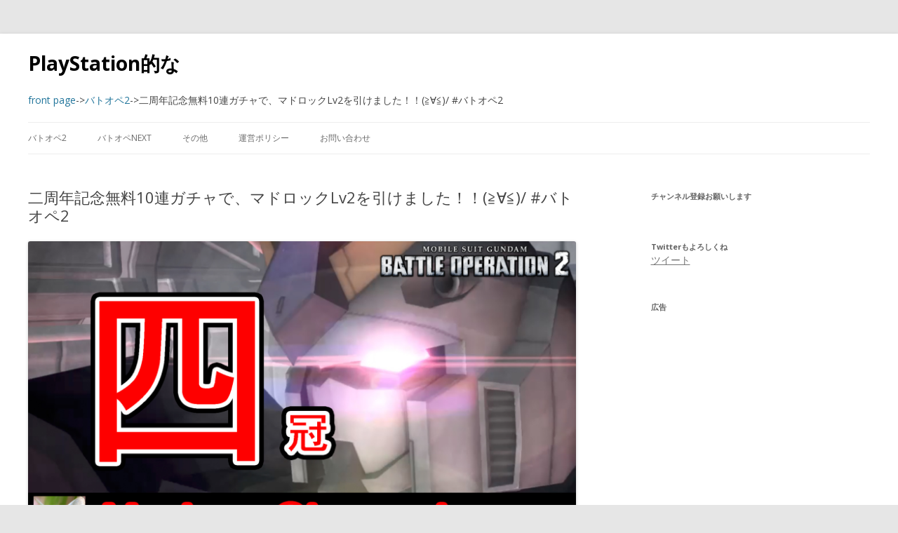

--- FILE ---
content_type: text/html; charset=UTF-8
request_url: https://playstation.marbee.info/2020/08/04/2950/
body_size: 12310
content:
<!DOCTYPE html>
<!--[if IE 7]>
<html class="ie ie7" lang="ja">
<![endif]-->
<!--[if IE 8]>
<html class="ie ie8" lang="ja">
<![endif]-->
<!--[if !(IE 7) | !(IE 8)  ]><!-->
<html lang="ja">
<!--<![endif]-->
<head>
<meta charset="UTF-8" />
<meta name="viewport" content="width=device-width" />
<title>二周年記念無料10連ガチャで、マドロックLv2を引けました！！(≧∀≦)/ #バトオペ2 | PlayStation的な</title>
<link rel="pingback" href="https://playstation.marbee.info/xmlrpc.php" />
<!--[if lt IE 9]>
<script src="https://playstation.marbee.info/wp-content/themes/twentytwelve_marbee/js/html5.js" type="text/javascript"></script>
<![endif]-->
<meta name='robots' content='max-image-preview:large' />
	<style>img:is([sizes="auto" i], [sizes^="auto," i]) { contain-intrinsic-size: 3000px 1500px }</style>
	<link rel='dns-prefetch' href='//secure.gravatar.com' />
<link rel='dns-prefetch' href='//stats.wp.com' />
<link rel='dns-prefetch' href='//fonts.googleapis.com' />
<link rel='dns-prefetch' href='//v0.wordpress.com' />
<link rel='dns-prefetch' href='//jetpack.wordpress.com' />
<link rel='dns-prefetch' href='//s0.wp.com' />
<link rel='dns-prefetch' href='//public-api.wordpress.com' />
<link rel='dns-prefetch' href='//0.gravatar.com' />
<link rel='dns-prefetch' href='//1.gravatar.com' />
<link rel='dns-prefetch' href='//2.gravatar.com' />
<link rel='dns-prefetch' href='//i0.wp.com' />
<link rel='dns-prefetch' href='//c0.wp.com' />
<link rel="alternate" type="application/rss+xml" title="PlayStation的な &raquo; フィード" href="https://playstation.marbee.info/feed/" />
<link rel="alternate" type="application/rss+xml" title="PlayStation的な &raquo; コメントフィード" href="https://playstation.marbee.info/comments/feed/" />
<link rel="alternate" type="application/rss+xml" title="PlayStation的な &raquo; 二周年記念無料10連ガチャで、マドロックLv2を引けました！！(≧∀≦)/ #バトオペ2 のコメントのフィード" href="https://playstation.marbee.info/2020/08/04/2950/feed/" />
<script type="text/javascript">
/* <![CDATA[ */
window._wpemojiSettings = {"baseUrl":"https:\/\/s.w.org\/images\/core\/emoji\/16.0.1\/72x72\/","ext":".png","svgUrl":"https:\/\/s.w.org\/images\/core\/emoji\/16.0.1\/svg\/","svgExt":".svg","source":{"concatemoji":"https:\/\/playstation.marbee.info\/wp-includes\/js\/wp-emoji-release.min.js?ver=6.8.3"}};
/*! This file is auto-generated */
!function(s,n){var o,i,e;function c(e){try{var t={supportTests:e,timestamp:(new Date).valueOf()};sessionStorage.setItem(o,JSON.stringify(t))}catch(e){}}function p(e,t,n){e.clearRect(0,0,e.canvas.width,e.canvas.height),e.fillText(t,0,0);var t=new Uint32Array(e.getImageData(0,0,e.canvas.width,e.canvas.height).data),a=(e.clearRect(0,0,e.canvas.width,e.canvas.height),e.fillText(n,0,0),new Uint32Array(e.getImageData(0,0,e.canvas.width,e.canvas.height).data));return t.every(function(e,t){return e===a[t]})}function u(e,t){e.clearRect(0,0,e.canvas.width,e.canvas.height),e.fillText(t,0,0);for(var n=e.getImageData(16,16,1,1),a=0;a<n.data.length;a++)if(0!==n.data[a])return!1;return!0}function f(e,t,n,a){switch(t){case"flag":return n(e,"\ud83c\udff3\ufe0f\u200d\u26a7\ufe0f","\ud83c\udff3\ufe0f\u200b\u26a7\ufe0f")?!1:!n(e,"\ud83c\udde8\ud83c\uddf6","\ud83c\udde8\u200b\ud83c\uddf6")&&!n(e,"\ud83c\udff4\udb40\udc67\udb40\udc62\udb40\udc65\udb40\udc6e\udb40\udc67\udb40\udc7f","\ud83c\udff4\u200b\udb40\udc67\u200b\udb40\udc62\u200b\udb40\udc65\u200b\udb40\udc6e\u200b\udb40\udc67\u200b\udb40\udc7f");case"emoji":return!a(e,"\ud83e\udedf")}return!1}function g(e,t,n,a){var r="undefined"!=typeof WorkerGlobalScope&&self instanceof WorkerGlobalScope?new OffscreenCanvas(300,150):s.createElement("canvas"),o=r.getContext("2d",{willReadFrequently:!0}),i=(o.textBaseline="top",o.font="600 32px Arial",{});return e.forEach(function(e){i[e]=t(o,e,n,a)}),i}function t(e){var t=s.createElement("script");t.src=e,t.defer=!0,s.head.appendChild(t)}"undefined"!=typeof Promise&&(o="wpEmojiSettingsSupports",i=["flag","emoji"],n.supports={everything:!0,everythingExceptFlag:!0},e=new Promise(function(e){s.addEventListener("DOMContentLoaded",e,{once:!0})}),new Promise(function(t){var n=function(){try{var e=JSON.parse(sessionStorage.getItem(o));if("object"==typeof e&&"number"==typeof e.timestamp&&(new Date).valueOf()<e.timestamp+604800&&"object"==typeof e.supportTests)return e.supportTests}catch(e){}return null}();if(!n){if("undefined"!=typeof Worker&&"undefined"!=typeof OffscreenCanvas&&"undefined"!=typeof URL&&URL.createObjectURL&&"undefined"!=typeof Blob)try{var e="postMessage("+g.toString()+"("+[JSON.stringify(i),f.toString(),p.toString(),u.toString()].join(",")+"));",a=new Blob([e],{type:"text/javascript"}),r=new Worker(URL.createObjectURL(a),{name:"wpTestEmojiSupports"});return void(r.onmessage=function(e){c(n=e.data),r.terminate(),t(n)})}catch(e){}c(n=g(i,f,p,u))}t(n)}).then(function(e){for(var t in e)n.supports[t]=e[t],n.supports.everything=n.supports.everything&&n.supports[t],"flag"!==t&&(n.supports.everythingExceptFlag=n.supports.everythingExceptFlag&&n.supports[t]);n.supports.everythingExceptFlag=n.supports.everythingExceptFlag&&!n.supports.flag,n.DOMReady=!1,n.readyCallback=function(){n.DOMReady=!0}}).then(function(){return e}).then(function(){var e;n.supports.everything||(n.readyCallback(),(e=n.source||{}).concatemoji?t(e.concatemoji):e.wpemoji&&e.twemoji&&(t(e.twemoji),t(e.wpemoji)))}))}((window,document),window._wpemojiSettings);
/* ]]> */
</script>
<style id='wp-emoji-styles-inline-css' type='text/css'>

	img.wp-smiley, img.emoji {
		display: inline !important;
		border: none !important;
		box-shadow: none !important;
		height: 1em !important;
		width: 1em !important;
		margin: 0 0.07em !important;
		vertical-align: -0.1em !important;
		background: none !important;
		padding: 0 !important;
	}
</style>
<link rel='stylesheet' id='wp-block-library-css' href='https://c0.wp.com/c/6.8.3/wp-includes/css/dist/block-library/style.min.css' type='text/css' media='all' />
<style id='wp-block-library-inline-css' type='text/css'>
.has-text-align-justify{text-align:justify;}
</style>
<style id='classic-theme-styles-inline-css' type='text/css'>
/*! This file is auto-generated */
.wp-block-button__link{color:#fff;background-color:#32373c;border-radius:9999px;box-shadow:none;text-decoration:none;padding:calc(.667em + 2px) calc(1.333em + 2px);font-size:1.125em}.wp-block-file__button{background:#32373c;color:#fff;text-decoration:none}
</style>
<link rel='stylesheet' id='mediaelement-css' href='https://c0.wp.com/c/6.8.3/wp-includes/js/mediaelement/mediaelementplayer-legacy.min.css' type='text/css' media='all' />
<link rel='stylesheet' id='wp-mediaelement-css' href='https://c0.wp.com/c/6.8.3/wp-includes/js/mediaelement/wp-mediaelement.min.css' type='text/css' media='all' />
<style id='jetpack-sharing-buttons-style-inline-css' type='text/css'>
.jetpack-sharing-buttons__services-list{display:flex;flex-direction:row;flex-wrap:wrap;gap:0;list-style-type:none;margin:5px;padding:0}.jetpack-sharing-buttons__services-list.has-small-icon-size{font-size:12px}.jetpack-sharing-buttons__services-list.has-normal-icon-size{font-size:16px}.jetpack-sharing-buttons__services-list.has-large-icon-size{font-size:24px}.jetpack-sharing-buttons__services-list.has-huge-icon-size{font-size:36px}@media print{.jetpack-sharing-buttons__services-list{display:none!important}}.editor-styles-wrapper .wp-block-jetpack-sharing-buttons{gap:0;padding-inline-start:0}ul.jetpack-sharing-buttons__services-list.has-background{padding:1.25em 2.375em}
</style>
<style id='global-styles-inline-css' type='text/css'>
:root{--wp--preset--aspect-ratio--square: 1;--wp--preset--aspect-ratio--4-3: 4/3;--wp--preset--aspect-ratio--3-4: 3/4;--wp--preset--aspect-ratio--3-2: 3/2;--wp--preset--aspect-ratio--2-3: 2/3;--wp--preset--aspect-ratio--16-9: 16/9;--wp--preset--aspect-ratio--9-16: 9/16;--wp--preset--color--black: #000000;--wp--preset--color--cyan-bluish-gray: #abb8c3;--wp--preset--color--white: #ffffff;--wp--preset--color--pale-pink: #f78da7;--wp--preset--color--vivid-red: #cf2e2e;--wp--preset--color--luminous-vivid-orange: #ff6900;--wp--preset--color--luminous-vivid-amber: #fcb900;--wp--preset--color--light-green-cyan: #7bdcb5;--wp--preset--color--vivid-green-cyan: #00d084;--wp--preset--color--pale-cyan-blue: #8ed1fc;--wp--preset--color--vivid-cyan-blue: #0693e3;--wp--preset--color--vivid-purple: #9b51e0;--wp--preset--gradient--vivid-cyan-blue-to-vivid-purple: linear-gradient(135deg,rgba(6,147,227,1) 0%,rgb(155,81,224) 100%);--wp--preset--gradient--light-green-cyan-to-vivid-green-cyan: linear-gradient(135deg,rgb(122,220,180) 0%,rgb(0,208,130) 100%);--wp--preset--gradient--luminous-vivid-amber-to-luminous-vivid-orange: linear-gradient(135deg,rgba(252,185,0,1) 0%,rgba(255,105,0,1) 100%);--wp--preset--gradient--luminous-vivid-orange-to-vivid-red: linear-gradient(135deg,rgba(255,105,0,1) 0%,rgb(207,46,46) 100%);--wp--preset--gradient--very-light-gray-to-cyan-bluish-gray: linear-gradient(135deg,rgb(238,238,238) 0%,rgb(169,184,195) 100%);--wp--preset--gradient--cool-to-warm-spectrum: linear-gradient(135deg,rgb(74,234,220) 0%,rgb(151,120,209) 20%,rgb(207,42,186) 40%,rgb(238,44,130) 60%,rgb(251,105,98) 80%,rgb(254,248,76) 100%);--wp--preset--gradient--blush-light-purple: linear-gradient(135deg,rgb(255,206,236) 0%,rgb(152,150,240) 100%);--wp--preset--gradient--blush-bordeaux: linear-gradient(135deg,rgb(254,205,165) 0%,rgb(254,45,45) 50%,rgb(107,0,62) 100%);--wp--preset--gradient--luminous-dusk: linear-gradient(135deg,rgb(255,203,112) 0%,rgb(199,81,192) 50%,rgb(65,88,208) 100%);--wp--preset--gradient--pale-ocean: linear-gradient(135deg,rgb(255,245,203) 0%,rgb(182,227,212) 50%,rgb(51,167,181) 100%);--wp--preset--gradient--electric-grass: linear-gradient(135deg,rgb(202,248,128) 0%,rgb(113,206,126) 100%);--wp--preset--gradient--midnight: linear-gradient(135deg,rgb(2,3,129) 0%,rgb(40,116,252) 100%);--wp--preset--font-size--small: 13px;--wp--preset--font-size--medium: 20px;--wp--preset--font-size--large: 36px;--wp--preset--font-size--x-large: 42px;--wp--preset--spacing--20: 0.44rem;--wp--preset--spacing--30: 0.67rem;--wp--preset--spacing--40: 1rem;--wp--preset--spacing--50: 1.5rem;--wp--preset--spacing--60: 2.25rem;--wp--preset--spacing--70: 3.38rem;--wp--preset--spacing--80: 5.06rem;--wp--preset--shadow--natural: 6px 6px 9px rgba(0, 0, 0, 0.2);--wp--preset--shadow--deep: 12px 12px 50px rgba(0, 0, 0, 0.4);--wp--preset--shadow--sharp: 6px 6px 0px rgba(0, 0, 0, 0.2);--wp--preset--shadow--outlined: 6px 6px 0px -3px rgba(255, 255, 255, 1), 6px 6px rgba(0, 0, 0, 1);--wp--preset--shadow--crisp: 6px 6px 0px rgba(0, 0, 0, 1);}:where(.is-layout-flex){gap: 0.5em;}:where(.is-layout-grid){gap: 0.5em;}body .is-layout-flex{display: flex;}.is-layout-flex{flex-wrap: wrap;align-items: center;}.is-layout-flex > :is(*, div){margin: 0;}body .is-layout-grid{display: grid;}.is-layout-grid > :is(*, div){margin: 0;}:where(.wp-block-columns.is-layout-flex){gap: 2em;}:where(.wp-block-columns.is-layout-grid){gap: 2em;}:where(.wp-block-post-template.is-layout-flex){gap: 1.25em;}:where(.wp-block-post-template.is-layout-grid){gap: 1.25em;}.has-black-color{color: var(--wp--preset--color--black) !important;}.has-cyan-bluish-gray-color{color: var(--wp--preset--color--cyan-bluish-gray) !important;}.has-white-color{color: var(--wp--preset--color--white) !important;}.has-pale-pink-color{color: var(--wp--preset--color--pale-pink) !important;}.has-vivid-red-color{color: var(--wp--preset--color--vivid-red) !important;}.has-luminous-vivid-orange-color{color: var(--wp--preset--color--luminous-vivid-orange) !important;}.has-luminous-vivid-amber-color{color: var(--wp--preset--color--luminous-vivid-amber) !important;}.has-light-green-cyan-color{color: var(--wp--preset--color--light-green-cyan) !important;}.has-vivid-green-cyan-color{color: var(--wp--preset--color--vivid-green-cyan) !important;}.has-pale-cyan-blue-color{color: var(--wp--preset--color--pale-cyan-blue) !important;}.has-vivid-cyan-blue-color{color: var(--wp--preset--color--vivid-cyan-blue) !important;}.has-vivid-purple-color{color: var(--wp--preset--color--vivid-purple) !important;}.has-black-background-color{background-color: var(--wp--preset--color--black) !important;}.has-cyan-bluish-gray-background-color{background-color: var(--wp--preset--color--cyan-bluish-gray) !important;}.has-white-background-color{background-color: var(--wp--preset--color--white) !important;}.has-pale-pink-background-color{background-color: var(--wp--preset--color--pale-pink) !important;}.has-vivid-red-background-color{background-color: var(--wp--preset--color--vivid-red) !important;}.has-luminous-vivid-orange-background-color{background-color: var(--wp--preset--color--luminous-vivid-orange) !important;}.has-luminous-vivid-amber-background-color{background-color: var(--wp--preset--color--luminous-vivid-amber) !important;}.has-light-green-cyan-background-color{background-color: var(--wp--preset--color--light-green-cyan) !important;}.has-vivid-green-cyan-background-color{background-color: var(--wp--preset--color--vivid-green-cyan) !important;}.has-pale-cyan-blue-background-color{background-color: var(--wp--preset--color--pale-cyan-blue) !important;}.has-vivid-cyan-blue-background-color{background-color: var(--wp--preset--color--vivid-cyan-blue) !important;}.has-vivid-purple-background-color{background-color: var(--wp--preset--color--vivid-purple) !important;}.has-black-border-color{border-color: var(--wp--preset--color--black) !important;}.has-cyan-bluish-gray-border-color{border-color: var(--wp--preset--color--cyan-bluish-gray) !important;}.has-white-border-color{border-color: var(--wp--preset--color--white) !important;}.has-pale-pink-border-color{border-color: var(--wp--preset--color--pale-pink) !important;}.has-vivid-red-border-color{border-color: var(--wp--preset--color--vivid-red) !important;}.has-luminous-vivid-orange-border-color{border-color: var(--wp--preset--color--luminous-vivid-orange) !important;}.has-luminous-vivid-amber-border-color{border-color: var(--wp--preset--color--luminous-vivid-amber) !important;}.has-light-green-cyan-border-color{border-color: var(--wp--preset--color--light-green-cyan) !important;}.has-vivid-green-cyan-border-color{border-color: var(--wp--preset--color--vivid-green-cyan) !important;}.has-pale-cyan-blue-border-color{border-color: var(--wp--preset--color--pale-cyan-blue) !important;}.has-vivid-cyan-blue-border-color{border-color: var(--wp--preset--color--vivid-cyan-blue) !important;}.has-vivid-purple-border-color{border-color: var(--wp--preset--color--vivid-purple) !important;}.has-vivid-cyan-blue-to-vivid-purple-gradient-background{background: var(--wp--preset--gradient--vivid-cyan-blue-to-vivid-purple) !important;}.has-light-green-cyan-to-vivid-green-cyan-gradient-background{background: var(--wp--preset--gradient--light-green-cyan-to-vivid-green-cyan) !important;}.has-luminous-vivid-amber-to-luminous-vivid-orange-gradient-background{background: var(--wp--preset--gradient--luminous-vivid-amber-to-luminous-vivid-orange) !important;}.has-luminous-vivid-orange-to-vivid-red-gradient-background{background: var(--wp--preset--gradient--luminous-vivid-orange-to-vivid-red) !important;}.has-very-light-gray-to-cyan-bluish-gray-gradient-background{background: var(--wp--preset--gradient--very-light-gray-to-cyan-bluish-gray) !important;}.has-cool-to-warm-spectrum-gradient-background{background: var(--wp--preset--gradient--cool-to-warm-spectrum) !important;}.has-blush-light-purple-gradient-background{background: var(--wp--preset--gradient--blush-light-purple) !important;}.has-blush-bordeaux-gradient-background{background: var(--wp--preset--gradient--blush-bordeaux) !important;}.has-luminous-dusk-gradient-background{background: var(--wp--preset--gradient--luminous-dusk) !important;}.has-pale-ocean-gradient-background{background: var(--wp--preset--gradient--pale-ocean) !important;}.has-electric-grass-gradient-background{background: var(--wp--preset--gradient--electric-grass) !important;}.has-midnight-gradient-background{background: var(--wp--preset--gradient--midnight) !important;}.has-small-font-size{font-size: var(--wp--preset--font-size--small) !important;}.has-medium-font-size{font-size: var(--wp--preset--font-size--medium) !important;}.has-large-font-size{font-size: var(--wp--preset--font-size--large) !important;}.has-x-large-font-size{font-size: var(--wp--preset--font-size--x-large) !important;}
:where(.wp-block-post-template.is-layout-flex){gap: 1.25em;}:where(.wp-block-post-template.is-layout-grid){gap: 1.25em;}
:where(.wp-block-columns.is-layout-flex){gap: 2em;}:where(.wp-block-columns.is-layout-grid){gap: 2em;}
:root :where(.wp-block-pullquote){font-size: 1.5em;line-height: 1.6;}
</style>
<link crossorigin="anonymous" rel='stylesheet' id='twentytwelve-fonts-css' href='https://fonts.googleapis.com/css?family=Open+Sans:400italic,700italic,400,700&#038;subset=latin,latin-ext' type='text/css' media='all' />
<link rel='stylesheet' id='twentytwelve-style-css' href='https://playstation.marbee.info/wp-content/themes/twentytwelve_marbee/style.css?ver=6.8.3' type='text/css' media='all' />
<!--[if lt IE 9]>
<link rel='stylesheet' id='twentytwelve-ie-css' href='https://playstation.marbee.info/wp-content/themes/twentytwelve_marbee/css/ie.css?ver=20121010' type='text/css' media='all' />
<![endif]-->
<link rel='stylesheet' id='jetpack_css-css' href='https://c0.wp.com/p/jetpack/13.3.2/css/jetpack.css' type='text/css' media='all' />
<link rel="https://api.w.org/" href="https://playstation.marbee.info/wp-json/" /><link rel="alternate" title="JSON" type="application/json" href="https://playstation.marbee.info/wp-json/wp/v2/posts/2950" /><link rel="EditURI" type="application/rsd+xml" title="RSD" href="https://playstation.marbee.info/xmlrpc.php?rsd" />
<meta name="generator" content="WordPress 6.8.3" />
<link rel="canonical" href="https://playstation.marbee.info/2020/08/04/2950/" />
<link rel='shortlink' href='https://wp.me/p7ARHg-LA' />
<link rel="alternate" title="oEmbed (JSON)" type="application/json+oembed" href="https://playstation.marbee.info/wp-json/oembed/1.0/embed?url=https%3A%2F%2Fplaystation.marbee.info%2F2020%2F08%2F04%2F2950%2F" />
<link rel="alternate" title="oEmbed (XML)" type="text/xml+oembed" href="https://playstation.marbee.info/wp-json/oembed/1.0/embed?url=https%3A%2F%2Fplaystation.marbee.info%2F2020%2F08%2F04%2F2950%2F&#038;format=xml" />
	<style>img#wpstats{display:none}</style>
		<link rel="amphtml" href="https://playstation.marbee.info/2020/08/04/2950/amp/">
<!-- Jetpack Open Graph Tags -->
<meta property="og:type" content="article" />
<meta property="og:title" content="二周年記念無料10連ガチャで、マドロックLv2を引けました！！(≧∀≦)/ #バトオペ2" />
<meta property="og:url" content="https://playstation.marbee.info/2020/08/04/2950/" />
<meta property="og:description" content="二周年記念無料10連ガチャの星3確定枠で、マドロックLv2を引けました！！(≧∀≦)/ コスト500でヘビロテ&hellip;" />
<meta property="article:published_time" content="2020-08-04T10:00:00+00:00" />
<meta property="article:modified_time" content="2020-08-04T07:39:17+00:00" />
<meta property="og:site_name" content="PlayStation的な" />
<meta property="og:image" content="https://i0.wp.com/playstation.marbee.info/wp-content/uploads/2020/08/a5fe5c6211930560ac2927c661d16f9b-1.jpg?fit=1200%2C675&#038;ssl=1" />
<meta property="og:image:width" content="1200" />
<meta property="og:image:height" content="675" />
<meta property="og:image:alt" content="" />
<meta property="og:locale" content="ja_JP" />
<meta name="twitter:text:title" content="二周年記念無料10連ガチャで、マドロックLv2を引けました！！(≧∀≦)/ #バトオペ2" />
<meta name="twitter:image" content="https://i0.wp.com/playstation.marbee.info/wp-content/uploads/2020/08/a5fe5c6211930560ac2927c661d16f9b-1.jpg?fit=1200%2C675&#038;ssl=1&#038;w=640" />
<meta name="twitter:card" content="summary_large_image" />

<!-- End Jetpack Open Graph Tags -->
<link rel="icon" href="https://i0.wp.com/playstation.marbee.info/wp-content/uploads/2016/05/cropped-8857879df9cc7979567d03c21eef9276.jpg?fit=32%2C32&#038;ssl=1" sizes="32x32" />
<link rel="icon" href="https://i0.wp.com/playstation.marbee.info/wp-content/uploads/2016/05/cropped-8857879df9cc7979567d03c21eef9276.jpg?fit=192%2C192&#038;ssl=1" sizes="192x192" />
<link rel="apple-touch-icon" href="https://i0.wp.com/playstation.marbee.info/wp-content/uploads/2016/05/cropped-8857879df9cc7979567d03c21eef9276.jpg?fit=180%2C180&#038;ssl=1" />
<meta name="msapplication-TileImage" content="https://i0.wp.com/playstation.marbee.info/wp-content/uploads/2016/05/cropped-8857879df9cc7979567d03c21eef9276.jpg?fit=270%2C270&#038;ssl=1" />


<!-- Google Analytics Start -->
<script>
  (function(i,s,o,g,r,a,m){i['GoogleAnalyticsObject']=r;i[r]=i[r]||function(){
  (i[r].q=i[r].q||[]).push(arguments)},i[r].l=1*new Date();a=s.createElement(o),
  m=s.getElementsByTagName(o)[0];a.async=1;a.src=g;m.parentNode.insertBefore(a,m)
  })(window,document,'script','//www.google-analytics.com/analytics.js','ga');

  ga('create', 'UA-40891727-4', 'auto');
  ga('send', 'pageview');

</script>
<!-- Google Analytics end -->
</head>

<body class="wp-singular post-template-default single single-post postid-2950 single-format-standard wp-theme-twentytwelve_marbee custom-font-enabled single-author">
<!-- Facebook Start -->
<script>
  window.fbAsyncInit = function() {
    FB.init({
      appId      : '906811596057516',
      xfbml      : true,
      version    : 'v2.4'
    });
  };

  (function(d, s, id){
     var js, fjs = d.getElementsByTagName(s)[0];
     if (d.getElementById(id)) {return;}
     js = d.createElement(s); js.id = id;
     js.src = "//connect.facebook.net/ja_JP/sdk.js";
     fjs.parentNode.insertBefore(js, fjs);
   }(document, 'script', 'facebook-jssdk'));
</script>

<!-- Twitter Start -->
<script>!function(d,s,id){var js,fjs=d.getElementsByTagName(s)[0],p=/^http:/.test(d.location)?'http':'https';if(!d.getElementById(id)){js=d.createElement(s);js.id=id;js.src=p+'://platform.twitter.com/widgets.js';fjs.parentNode.insertBefore(js,fjs);}}(document, 'script', 'twitter-wjs');</script>
<!-- Twitter End -->

<!-- Facebook Start -->
<div id="fb-root"></div>
<script>(function(d, s, id) {
  var js, fjs = d.getElementsByTagName(s)[0];
  if (d.getElementById(id)) return;
  js = d.createElement(s); js.id = id;
  js.src = "//connect.facebook.net/ja_JP/sdk.js#xfbml=1&version=v2.3&appId=519386921455561";
  fjs.parentNode.insertBefore(js, fjs);
}(document, 'script', 'facebook-jssdk'));</script>
<!-- Facebook End -->

<!-- hatena Start -->
<script type="text/javascript" src="https://b.st-hatena.com/js/bookmark_button.js" charset="utf-8" async="async"></script>
<!-- hatena End -->

<!-- Google+1 Start -->
<script type="text/javascript" async="async">
  window.___gcfg = {lang: 'ja'};
  (function() {
    var po = document.createElement('script'); po.type = 'text/javascript'; po.async = true;
    po.src = 'https://apis.google.com/js/plusone.js';
    var s = document.getElementsByTagName('script')[0]; s.parentNode.insertBefore(po, s);
  })();
</script>
<!-- Google+1 End -->



<div id="page" class="hfeed site">
	<header id="masthead" class="site-header" role="banner">
		<hgroup>
							<div class="site-title"><a class="site-title" href="https://playstation.marbee.info/" title="PlayStation的な" rel="home">PlayStation的な</a></div>
				<br>
					</hgroup>

		<br>
		<div class="MarbeeBreadcrumb">
																			<div class="breadcrumb">
					<div itemscope itemtype="http://data-vocabulary.org/Breadcrumb">
					<a class="breadcrumb" href="https://playstation.marbee.info" itemprop="url"><span itemprop="title">front page</span></a>
					</div>
				</div>
				<div class="breadcrumb">
				->
				</div>
				<div class="breadcrumb">
					<div class="breadcrumb" itemscope itemtype="http://data-vocabulary.org/Breadcrumb">
					<a class="breadcrumb" href="https://playstation.marbee.info/category/%e3%83%90%e3%83%88%e3%82%aa%e3%83%9a2/" itemprop="url"><span itemprop="title">バトオペ2</span></a>
					</div>
				</div>
				<div class="breadcrumb">
				->
				</div>
				<div class="breadcrumb">
					二周年記念無料10連ガチャで、マドロックLv2を引けました！！(≧∀≦)/ #バトオペ2				</div>
					</div>
<br>
		<nav id="site-navigation" class="main-navigation" role="navigation">
			<span class="menu-toggle">メニュー</span>
			<a class="assistive-text" href="#content" title="コンテンツへスキップ">コンテンツへスキップ</a>
			<div class="menu-%e3%83%a1%e3%83%8b%e3%83%a5%e3%83%bc-container"><ul id="menu-%e3%83%a1%e3%83%8b%e3%83%a5%e3%83%bc" class="nav-menu"><li id="menu-item-2571" class="menu-item menu-item-type-taxonomy menu-item-object-category current-post-ancestor current-menu-parent current-post-parent menu-item-2571"><a href="https://playstation.marbee.info/category/%e3%83%90%e3%83%88%e3%82%aa%e3%83%9a2/">バトオペ2</a></li>
<li id="menu-item-64" class="menu-item menu-item-type-taxonomy menu-item-object-category menu-item-64"><a href="https://playstation.marbee.info/category/%e3%83%90%e3%83%88%e3%82%aa%e3%83%9anext/">バトオペNEXT</a></li>
<li id="menu-item-65" class="menu-item menu-item-type-taxonomy menu-item-object-category menu-item-65"><a href="https://playstation.marbee.info/category/%e3%81%9d%e3%81%ae%e4%bb%96/">その他</a></li>
<li id="menu-item-114" class="menu-item menu-item-type-post_type menu-item-object-page menu-item-114"><a href="https://playstation.marbee.info/%e9%81%8b%e5%96%b6%e3%83%9d%e3%83%aa%e3%82%b7%e3%83%bc/">運営ポリシー</a></li>
<li id="menu-item-121" class="menu-item menu-item-type-post_type menu-item-object-page menu-item-121"><a href="https://playstation.marbee.info/%e3%81%8a%e5%95%8f%e3%81%84%e5%90%88%e3%82%8f%e3%81%9b/">お問い合わせ</a></li>
</ul></div>		</nav><!-- #site-navigation -->

		
		<!-- Google 自動広告 -->
		<script async src="//pagead2.googlesyndication.com/pagead/js/adsbygoogle.js"></script>
		<script>
			(adsbygoogle = window.adsbygoogle || []).push({
				google_ad_client: "ca-pub-3089143139285380",
				enable_page_level_ads: true
			});
		</script>
	</header><!-- #masthead -->

	<div id="main" class="wrapper">
	<div id="primary" class="site-content">
		<div id="content" role="main">

			
				
	<article id="post-2950" class="post-2950 post type-post status-publish format-standard has-post-thumbnail hentry category-72 tag-192 tag-228 tag-229">
				<header class="entry-header">
										<h1 class="entry-title">二周年記念無料10連ガチャで、マドロックLv2を引けました！！(≧∀≦)/ #バトオペ2</h1>
								</header><!-- .entry-header -->

				<div class="entry-content">
			
<figure class="wp-block-image size-large"><img fetchpriority="high" decoding="async" width="800" height="450" src="https://i0.wp.com/playstation.marbee.info/wp-content/uploads/2020/08/a5fe5c6211930560ac2927c661d16f9b-1.jpg?resize=800%2C450&#038;ssl=1" alt="" class="wp-image-2951" srcset="https://i0.wp.com/playstation.marbee.info/wp-content/uploads/2020/08/a5fe5c6211930560ac2927c661d16f9b-1.jpg?resize=800%2C450&amp;ssl=1 800w, https://i0.wp.com/playstation.marbee.info/wp-content/uploads/2020/08/a5fe5c6211930560ac2927c661d16f9b-1.jpg?resize=200%2C113&amp;ssl=1 200w, https://i0.wp.com/playstation.marbee.info/wp-content/uploads/2020/08/a5fe5c6211930560ac2927c661d16f9b-1.jpg?resize=1536%2C864&amp;ssl=1 1536w, https://i0.wp.com/playstation.marbee.info/wp-content/uploads/2020/08/a5fe5c6211930560ac2927c661d16f9b-1.jpg?resize=640%2C360&amp;ssl=1 640w, https://i0.wp.com/playstation.marbee.info/wp-content/uploads/2020/08/a5fe5c6211930560ac2927c661d16f9b-1.jpg?resize=624%2C351&amp;ssl=1 624w, https://i0.wp.com/playstation.marbee.info/wp-content/uploads/2020/08/a5fe5c6211930560ac2927c661d16f9b-1.jpg?w=1600&amp;ssl=1 1600w" sizes="(max-width: 800px) 100vw, 800px" data-recalc-dims="1" /></figure>



<p>二周年記念無料10連ガチャの星3確定枠で、マドロックLv2を引けました！！(≧∀≦)/</p>



<p>コスト500でヘビロテできる、気に入った支援機を持っていなかったので、助かります。</p>



<h2 class="wp-block-heading">無料ガチャで引いた機体に乗って、四冠1位で勝利できる幸せ</h2>



<figure class="wp-block-embed-youtube wp-block-embed is-type-video is-provider-youtube wp-embed-aspect-16-9 wp-has-aspect-ratio"><div class="wp-block-embed__wrapper">
<span class="embed-youtube" style="text-align:center; display: block;"><iframe class="youtube-player" width="800" height="450" src="https://www.youtube.com/embed/spyY7Vx9D8M?version=3&#038;rel=1&#038;showsearch=0&#038;showinfo=1&#038;iv_load_policy=1&#038;fs=1&#038;hl=ja&#038;autohide=2&#038;wmode=transparent" allowfullscreen="true" style="border:0;" sandbox="allow-scripts allow-same-origin allow-popups allow-presentation allow-popups-to-escape-sandbox"></iframe></span>
</div></figure>



<p>リリースから一年経っている機体ですが、今でも強機体ですよね。(≧∀≦)/</p>



<p>私のコスト別使用支援機は、以下に示すようになっていました。</p>



<figure class="wp-block-table"><table><tbody><tr><td>コスト</td><td>機体</td></tr><tr><td>200</td><td>ザクキャノン、ジムキャノン、ザク重</td></tr><tr><td>250</td><td>兎（ザクキャノン・ラビットタイプ）</td></tr><tr><td>300</td><td>量産型ガンキャノン</td></tr><tr><td>350</td><td>ガンタンクⅡ</td></tr><tr><td>400</td><td>ジムキャノンⅡ</td></tr><tr><td>450</td><td>ジムキャノンⅡ</td></tr><tr><td>500</td><td>FAガンダム、ハイザックカスタム</td></tr><tr><td>550</td><td>ミサイサ、FAG7</td></tr><tr><td>600</td><td>未所有</td></tr></tbody></table></figure>



<p>コスト500はFAかハイザックカスタムを使ってはいたものの、正直、他に無いから使っていただけと言うのが本音。(; ^ω^)</p>



<p>マドロックLv2は待ち望んでいた支援機なのです。(≧∀≦)/</p>



<h2 class="wp-block-heading">パラメータを比較してみます</h2>



<figure class="wp-block-table"><table><tbody><tr><td></td><td>マドロックLv2</td><td>ネモⅢLv1</td><td>ガンキャノン・ディテクターLv2</td></tr><tr><td>機体HP</td><td>14000</td><td>15500</td><td>16000</td></tr><tr><td>耐実弾補正</td><td>20</td><td>18</td><td>27</td></tr><tr><td>耐ビーム補正</td><td>19</td><td>18</td><td>20</td></tr><tr><td>耐格闘補正</td><td>16</td><td>18</td><td>7</td></tr><tr><td>射撃補正</td><td>33</td><td>43</td><td>41</td></tr><tr><td>格闘補正</td><td>16</td><td>7</td><td>9</td></tr><tr><td>スピード</td><td>125</td><td>120</td><td>115</td></tr><tr><td>高速移動</td><td>170</td><td>170</td><td>175</td></tr><tr><td>スラスター</td><td>55</td><td>60</td><td>50</td></tr><tr><td>旋回（地上）[度/秒]</td><td>54</td><td>57</td><td>60</td></tr><tr><td>シールド</td><td>L:3300</td><td>なし</td><td>なし</td></tr></tbody></table></figure>



<p>コスト500、Z世代の支援機と比較してみました。(=ﾟωﾟ)ﾉ</p>



<p>流石にZ世代の支援機と比較すると、見劣りしますかね。(; ^ω^)</p>



<p>どちらも保有していない支援機なので、使ってみてどうかと言う所は、私にはわからないのですが。r(＾＾;)</p>



<p>とはいえ、マドロックもまだまだ強機体。</p>



<p>世間はすでに第一次ネオジオン抗争に突入していますが、まだまだイケるハズ。(,,ﾟДﾟ)ｶﾞﾝｶﾞﾙ!</p>



<h2 class="wp-block-heading">マドロックLv2ってリサチケ落ちしないんですかね？</h2>



<p>Wikiによると、マドロックLv2がリリースされたのは2019年7月18日。</p>



<p>すでに実装から一年以上が経過しています。</p>



<p>実装から半年でリサチケ落ちする方針だったハズだが。(; ^ω^)</p>



<p>まあ、運営公認の強機体と言う事なんですかね？(・・?)</p>



<p>とはいえ、そろそろリサチケ落ちする頃だと思います。(=ﾟ∇ﾟ)ﾎﾞｰ</p>
					</div><!-- .entry-content -->
		
		<footer class="entry-meta">
			カテゴリー: <a href="https://playstation.marbee.info/category/%e3%83%90%e3%83%88%e3%82%aa%e3%83%9a2/" rel="category tag">バトオペ2</a> | タグ: <a href="https://playstation.marbee.info/tag/%e3%83%9e%e3%83%89%e3%83%ad%e3%83%83%e3%82%af/" rel="tag">マドロック</a>, <a href="https://playstation.marbee.info/tag/%e4%ba%8c%e5%91%a8%e5%b9%b4/" rel="tag">二周年</a>, <a href="https://playstation.marbee.info/tag/%e7%84%a1%e6%96%99/" rel="tag">無料</a> | 投稿日: <a href="https://playstation.marbee.info/2020/08/04/2950/" title="7:00 PM" rel="bookmark"><time class="entry-date" datetime="2020-08-04T19:00:00+09:00">2020年8月4日</time></a> | <span class="by-author">投稿者: <span class="author vcard"><a class="url fn n" href="https://playstation.marbee.info/author/marbee/" title="marbee の投稿をすべて表示" rel="author">marbee</a></span></span>													<div class="author-info">
					<div align="center">
						<h2>広告</h2>
						<!-- GoogleAdsence Start -->
						<div class="GoogleAdsenseUnderLeft">
							<style>
								.wordpress-response { width: 280px; height: 280px; }
								@media(min-width: 600px) { .wordpress-response { width: 280px; height: 280px; } }
								@media(min-width: 960px) { .wordpress-response { width: 350px; height: 280px; } }
							</style>
							<script async src="//pagead2.googlesyndication.com/pagead/js/adsbygoogle.js"></script>
							<!-- playstation_Response_Under -->
							<ins class="adsbygoogle wordpress-response"
								style="display:block"
								data-ad-client="ca-pub-3089143139285380"
								data-ad-slot="3782496532"
								data-ad-format="auto"></ins>
							<script>
								(adsbygoogle = window.adsbygoogle || []).push({});
							</script>
						</div>
						<!-- GoogleAdsence End -->
						<div style="clear:both"></div>
					</div>

					<br>
					<div class="author-avatar">
						<img alt='' src='https://secure.gravatar.com/avatar/6e55d50d99d0f0a642f3a6c016e98a874f74fe4ccfdb4bc2920facd09708ad8c?s=68&#038;d=mm&#038;r=g' srcset='https://secure.gravatar.com/avatar/6e55d50d99d0f0a642f3a6c016e98a874f74fe4ccfdb4bc2920facd09708ad8c?s=136&#038;d=mm&#038;r=g 2x' class='avatar avatar-68 photo' height='68' width='68' decoding='async'/>					</div><!-- .author-avatar -->
					<div class="author-description">
						<h2>marbee について</h2>
						<p>marbeeでっす。(=ﾟωﾟ)ﾉ</p>
						<div class="author-link">
							<a href="https://playstation.marbee.info/author/marbee/" rel="author">
								marbee の投稿をすべて表示 <span class="meta-nav">&rarr;</span>							</a>
						</div><!-- .author-link	-->
					</div><!-- .author-description -->
				</div><!-- .author-info -->
									<div class="followme">
						<a class="twitter-follow-button" href="https://twitter.com/marbee75" data-show-count="true" data-lang="ja">Follow @marbee75</a>
					</div>
					<div class="followme">
						<a href='https://playstation.marbee.info/feed/'  target='blank'><img src='https://www.marbee.info/wp-content/uploads/2015/07/a748f87f2e907a8f90c61c50b4ba8182.jpg' alt='RSS' width='70' height='20'></a>
					</div>
					<div style="clear:both"></div>
				
				<div align="center">
					<h2>ソーシャルメディアもチェェェックヽ(^o^)丿</h2>
					<div>
						<div>
							<div class="fb-page" data-href="https://www.facebook.com/PlayStation%E7%9A%84%E3%81%AA-1697999053784871" data-width="270" data-height="255" data-small-header="false" data-adapt-container-width="true" data-hide-cover="false" data-show-facepile="true"></div>
						</div>
						<div>
							<div class="g-page" data-width="270" data-href="//plus.google.com/u/0/110544161967554398208" data-rel="publisher"></div>
						</div>
						<div style="clear:both"></div>
					</div>
				</div>

				<h2>関連記事</h2>
				<script async src="//pagead2.googlesyndication.com/pagead/js/adsbygoogle.js"></script>
				<ins class="adsbygoogle"
					style="display:block"
					data-ad-format="autorelaxed"
					data-ad-client="ca-pub-3089143139285380"
					data-ad-slot="5333976538"></ins>
				<script>
					(adsbygoogle = window.adsbygoogle || []).push({});
				</script>
				<div class="clear"></div>

					</footer><!-- .entry-meta -->
	</article><!-- #post -->

				
<div id="comments" class="comments-area">

	
	
	<a href="https://playstation.marbee.info/%E9%81%8B%E5%96%B6%E3%83%9D%E3%83%AA%E3%82%B7%E3%83%BC/" target="_blank">コメントする際はまず運営ポリシーをご確認ください。m(_ _)m</a>

	
	<div align="center">
		<h2>広告</h2>
		<!-- GoogleAdsence Start -->
		<div class="GoogleAdsenseUnderRight">
			<style>
				.wordpress-response { width: 280px; height: 280px; }
				@media(min-width: 600px) { .wordpress-response { width: 280px; height: 280px; } }
				@media(min-width: 960px) { .wordpress-response { width: 350px; height: 280px; } }
			</style>
			<script async src="//pagead2.googlesyndication.com/pagead/js/adsbygoogle.js"></script>
			<!-- playstation_Response_Related_Articles_Under -->
			<ins class="adsbygoogle wordpress-response"
				style="display:block"
				data-ad-client="ca-pub-3089143139285380"
				data-ad-slot="2166162538"
				data-ad-format="auto"></ins>
			<script>
				(adsbygoogle = window.adsbygoogle || []).push({});
			</script>
		</div>
	</div>

</div><!-- #comments .comments-area -->			
		</div><!-- #content -->
	</div><!-- #primary -->


			<div id="secondary" class="widget-area" role="complementary">
			<aside id="custom_html-2" class="widget_text widget widget_custom_html"><h2 class="widget-title">チャンネル登録お願いします</h2><div class="textwidget custom-html-widget"><script src="https://apis.google.com/js/platform.js"></script>

<div class="g-ytsubscribe" data-channel="marbee75" data-layout="full" data-count="default"></div></div></aside><aside id="twitter_timeline-2" class="widget widget_twitter_timeline"><h2 class="widget-title">Twitterもよろしくね</h2><a class="twitter-timeline" data-height="1000" data-theme="light" data-border-color="#e8e8e8" data-lang="JA" data-partner="jetpack" href="https://twitter.com/marbee75" href="https://twitter.com/marbee75">ツイート</a></aside><aside id="text-2" class="widget widget_text"><h2 class="widget-title">広告</h2>			<div class="textwidget"><script async src="//pagead2.googlesyndication.com/pagead/js/adsbygoogle.js"></script>
<!-- playstation_Response_Side -->
<ins class="adsbygoogle"
      style="display:block;min-width:300px;max-width:300px;width:100%;height:600px"
     data-ad-client="ca-pub-3089143139285380"
     data-ad-slot="1446308932"
     data-ad-format="auto"></ins>
<script>
(adsbygoogle = window.adsbygoogle || []).push({});
</script></div>
		</aside>		</div><!-- #secondary -->
		</div><!-- #main .wrapper -->
	<footer id="colophon" role="contentinfo">
		<div class="site-info">
			<div class="menu-%e5%9b%ba%e5%ae%9a%e3%83%9a%e3%83%bc%e3%82%b8-container"><ul id="menu-%e5%9b%ba%e5%ae%9a%e3%83%9a%e3%83%bc%e3%82%b8" class="menu"><li id="menu-item-125" class="menu-item menu-item-type-custom menu-item-object-custom menu-item-home menu-item-125"><a href="https://playstation.marbee.info">ホーム</a></li>
<li id="menu-item-123" class="menu-item menu-item-type-post_type menu-item-object-page menu-item-123"><a href="https://playstation.marbee.info/%e9%81%8b%e5%96%b6%e3%83%9d%e3%83%aa%e3%82%b7%e3%83%bc/">運営ポリシー</a></li>
<li id="menu-item-124" class="menu-item menu-item-type-post_type menu-item-object-page menu-item-124"><a href="https://playstation.marbee.info/%e3%81%8a%e5%95%8f%e3%81%84%e5%90%88%e3%82%8f%e3%81%9b/">お問い合わせ</a></li>
</ul></div>		</div><!-- .site-info -->
		<div>

		<div id="footer-widget"></div>

	</footer><!-- #colophon -->
</div><!-- #page -->

<script type="speculationrules">
{"prefetch":[{"source":"document","where":{"and":[{"href_matches":"\/*"},{"not":{"href_matches":["\/wp-*.php","\/wp-admin\/*","\/wp-content\/uploads\/*","\/wp-content\/*","\/wp-content\/plugins\/*","\/wp-content\/themes\/twentytwelve_marbee\/*","\/*\\?(.+)"]}},{"not":{"selector_matches":"a[rel~=\"nofollow\"]"}},{"not":{"selector_matches":".no-prefetch, .no-prefetch a"}}]},"eagerness":"conservative"}]}
</script>
	<div style="display:none">
			<div class="grofile-hash-map-ce1e643a38bebe40c97c5d563dde91c4">
		</div>
		</div>
		<script type="text/javascript" src="https://playstation.marbee.info/wp-content/plugins/jetpack/jetpack_vendor/automattic/jetpack-image-cdn/dist/image-cdn.js?minify=false&amp;ver=132249e245926ae3e188" id="jetpack-photon-js"></script>
<script type="text/javascript" src="https://secure.gravatar.com/js/gprofiles.js?ver=202604" id="grofiles-cards-js"></script>
<script type="text/javascript" id="wpgroho-js-extra">
/* <![CDATA[ */
var WPGroHo = {"my_hash":""};
/* ]]> */
</script>
<script type="text/javascript" src="https://c0.wp.com/p/jetpack/13.3.2/modules/wpgroho.js" id="wpgroho-js"></script>
<script type="text/javascript" src="https://playstation.marbee.info/wp-content/themes/twentytwelve_marbee/js/navigation.js?ver=1.0" id="twentytwelve-navigation-js"></script>
<script type="text/javascript" src="https://c0.wp.com/p/jetpack/13.3.2/_inc/build/twitter-timeline.min.js" id="jetpack-twitter-timeline-js"></script>
<script type="text/javascript" src="https://stats.wp.com/e-202604.js" id="jetpack-stats-js" data-wp-strategy="defer"></script>
<script type="text/javascript" id="jetpack-stats-js-after">
/* <![CDATA[ */
_stq = window._stq || [];
_stq.push([ "view", JSON.parse("{\"v\":\"ext\",\"blog\":\"112220574\",\"post\":\"2950\",\"tz\":\"9\",\"srv\":\"playstation.marbee.info\",\"j\":\"1:13.3.2\"}") ]);
_stq.push([ "clickTrackerInit", "112220574", "2950" ]);
/* ]]> */
</script>
</body>
</html>

--- FILE ---
content_type: text/html; charset=utf-8
request_url: https://accounts.google.com/o/oauth2/postmessageRelay?parent=https%3A%2F%2Fplaystation.marbee.info&jsh=m%3B%2F_%2Fscs%2Fabc-static%2F_%2Fjs%2Fk%3Dgapi.lb.en.2kN9-TZiXrM.O%2Fd%3D1%2Frs%3DAHpOoo_B4hu0FeWRuWHfxnZ3V0WubwN7Qw%2Fm%3D__features__
body_size: 162
content:
<!DOCTYPE html><html><head><title></title><meta http-equiv="content-type" content="text/html; charset=utf-8"><meta http-equiv="X-UA-Compatible" content="IE=edge"><meta name="viewport" content="width=device-width, initial-scale=1, minimum-scale=1, maximum-scale=1, user-scalable=0"><script src='https://ssl.gstatic.com/accounts/o/2580342461-postmessagerelay.js' nonce="HwE9q4LFsN3XOtlU7TYdaQ"></script></head><body><script type="text/javascript" src="https://apis.google.com/js/rpc:shindig_random.js?onload=init" nonce="HwE9q4LFsN3XOtlU7TYdaQ"></script></body></html>

--- FILE ---
content_type: text/html; charset=utf-8
request_url: https://www.google.com/recaptcha/api2/aframe
body_size: 268
content:
<!DOCTYPE HTML><html><head><meta http-equiv="content-type" content="text/html; charset=UTF-8"></head><body><script nonce="BCeH_CS07z_EBjs5AIaGdw">/** Anti-fraud and anti-abuse applications only. See google.com/recaptcha */ try{var clients={'sodar':'https://pagead2.googlesyndication.com/pagead/sodar?'};window.addEventListener("message",function(a){try{if(a.source===window.parent){var b=JSON.parse(a.data);var c=clients[b['id']];if(c){var d=document.createElement('img');d.src=c+b['params']+'&rc='+(localStorage.getItem("rc::a")?sessionStorage.getItem("rc::b"):"");window.document.body.appendChild(d);sessionStorage.setItem("rc::e",parseInt(sessionStorage.getItem("rc::e")||0)+1);localStorage.setItem("rc::h",'1768924269575');}}}catch(b){}});window.parent.postMessage("_grecaptcha_ready", "*");}catch(b){}</script></body></html>

--- FILE ---
content_type: text/plain
request_url: https://www.google-analytics.com/j/collect?v=1&_v=j102&a=1874687608&t=pageview&_s=1&dl=https%3A%2F%2Fplaystation.marbee.info%2F2020%2F08%2F04%2F2950%2F&ul=en-us%40posix&dt=%E4%BA%8C%E5%91%A8%E5%B9%B4%E8%A8%98%E5%BF%B5%E7%84%A1%E6%96%9910%E9%80%A3%E3%82%AC%E3%83%81%E3%83%A3%E3%81%A7%E3%80%81%E3%83%9E%E3%83%89%E3%83%AD%E3%83%83%E3%82%AFLv2%E3%82%92%E5%BC%95%E3%81%91%E3%81%BE%E3%81%97%E3%81%9F%EF%BC%81%EF%BC%81(%E2%89%A7%E2%88%80%E2%89%A6)%2F%20%23%E3%83%90%E3%83%88%E3%82%AA%E3%83%9A2%20%7C%20PlayStation%E7%9A%84%E3%81%AA&sr=1280x720&vp=1280x720&_u=IEBAAEABAAAAACAAI~&jid=913368823&gjid=128066493&cid=2031091993.1768924266&tid=UA-40891727-4&_gid=705221124.1768924266&_r=1&_slc=1&z=661463383
body_size: -453
content:
2,cG-ZCMLLB56RL

--- FILE ---
content_type: application/javascript
request_url: https://playstation.marbee.info/wp-content/themes/twentytwelve_marbee/js/navigation.js?ver=1.0
body_size: 785
content:
/**
 * navigation.js
 *
 * Handles toggling the navigation menu for small screens.
 */
( function() {
	var nav = document.getElementById( 'site-navigation' ), button, menu;
	if ( ! nav )
		return;
	button = nav.getElementsByTagName( 'span' )[0];
	menu   = nav.getElementsByTagName( 'ul' )[0];
	if ( ! button )
		return;
//alert('1');
	// Hide button if menu is missing or empty.
	if ( ! menu || ! menu.childNodes.length ) {
		button.style.display = 'none';
		return;
	}

	button.onclick = function() {
		if ( -1 == menu.className.indexOf( 'nav-menu' ) )
			menu.className = 'nav-menu';

		if ( -1 != button.className.indexOf( 'toggled-on' ) ) {
			button.className = button.className.replace( ' toggled-on', '' );
			menu.className = menu.className.replace( ' toggled-on', '' );
		} else {
			button.className += ' toggled-on';
			menu.className += ' toggled-on';
		}
	};
} )();